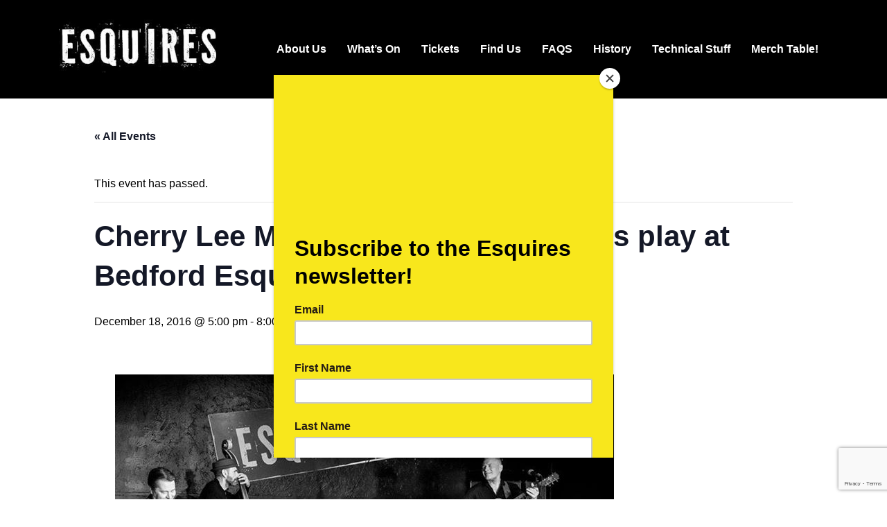

--- FILE ---
content_type: text/html; charset=utf-8
request_url: https://www.google.com/recaptcha/api2/anchor?ar=1&k=6LfPM9sZAAAAAHccsNLfNWM2RBo1Xyv1j6maRHtx&co=aHR0cHM6Ly93d3cuYmVkZm9yZGVzcXVpcmVzLmNvLnVrOjQ0Mw..&hl=en&v=7gg7H51Q-naNfhmCP3_R47ho&size=invisible&anchor-ms=80000&execute-ms=15000&cb=w4s5qahkaok
body_size: 48162
content:
<!DOCTYPE HTML><html dir="ltr" lang="en"><head><meta http-equiv="Content-Type" content="text/html; charset=UTF-8">
<meta http-equiv="X-UA-Compatible" content="IE=edge">
<title>reCAPTCHA</title>
<style type="text/css">
/* cyrillic-ext */
@font-face {
  font-family: 'Roboto';
  font-style: normal;
  font-weight: 400;
  font-stretch: 100%;
  src: url(//fonts.gstatic.com/s/roboto/v48/KFO7CnqEu92Fr1ME7kSn66aGLdTylUAMa3GUBHMdazTgWw.woff2) format('woff2');
  unicode-range: U+0460-052F, U+1C80-1C8A, U+20B4, U+2DE0-2DFF, U+A640-A69F, U+FE2E-FE2F;
}
/* cyrillic */
@font-face {
  font-family: 'Roboto';
  font-style: normal;
  font-weight: 400;
  font-stretch: 100%;
  src: url(//fonts.gstatic.com/s/roboto/v48/KFO7CnqEu92Fr1ME7kSn66aGLdTylUAMa3iUBHMdazTgWw.woff2) format('woff2');
  unicode-range: U+0301, U+0400-045F, U+0490-0491, U+04B0-04B1, U+2116;
}
/* greek-ext */
@font-face {
  font-family: 'Roboto';
  font-style: normal;
  font-weight: 400;
  font-stretch: 100%;
  src: url(//fonts.gstatic.com/s/roboto/v48/KFO7CnqEu92Fr1ME7kSn66aGLdTylUAMa3CUBHMdazTgWw.woff2) format('woff2');
  unicode-range: U+1F00-1FFF;
}
/* greek */
@font-face {
  font-family: 'Roboto';
  font-style: normal;
  font-weight: 400;
  font-stretch: 100%;
  src: url(//fonts.gstatic.com/s/roboto/v48/KFO7CnqEu92Fr1ME7kSn66aGLdTylUAMa3-UBHMdazTgWw.woff2) format('woff2');
  unicode-range: U+0370-0377, U+037A-037F, U+0384-038A, U+038C, U+038E-03A1, U+03A3-03FF;
}
/* math */
@font-face {
  font-family: 'Roboto';
  font-style: normal;
  font-weight: 400;
  font-stretch: 100%;
  src: url(//fonts.gstatic.com/s/roboto/v48/KFO7CnqEu92Fr1ME7kSn66aGLdTylUAMawCUBHMdazTgWw.woff2) format('woff2');
  unicode-range: U+0302-0303, U+0305, U+0307-0308, U+0310, U+0312, U+0315, U+031A, U+0326-0327, U+032C, U+032F-0330, U+0332-0333, U+0338, U+033A, U+0346, U+034D, U+0391-03A1, U+03A3-03A9, U+03B1-03C9, U+03D1, U+03D5-03D6, U+03F0-03F1, U+03F4-03F5, U+2016-2017, U+2034-2038, U+203C, U+2040, U+2043, U+2047, U+2050, U+2057, U+205F, U+2070-2071, U+2074-208E, U+2090-209C, U+20D0-20DC, U+20E1, U+20E5-20EF, U+2100-2112, U+2114-2115, U+2117-2121, U+2123-214F, U+2190, U+2192, U+2194-21AE, U+21B0-21E5, U+21F1-21F2, U+21F4-2211, U+2213-2214, U+2216-22FF, U+2308-230B, U+2310, U+2319, U+231C-2321, U+2336-237A, U+237C, U+2395, U+239B-23B7, U+23D0, U+23DC-23E1, U+2474-2475, U+25AF, U+25B3, U+25B7, U+25BD, U+25C1, U+25CA, U+25CC, U+25FB, U+266D-266F, U+27C0-27FF, U+2900-2AFF, U+2B0E-2B11, U+2B30-2B4C, U+2BFE, U+3030, U+FF5B, U+FF5D, U+1D400-1D7FF, U+1EE00-1EEFF;
}
/* symbols */
@font-face {
  font-family: 'Roboto';
  font-style: normal;
  font-weight: 400;
  font-stretch: 100%;
  src: url(//fonts.gstatic.com/s/roboto/v48/KFO7CnqEu92Fr1ME7kSn66aGLdTylUAMaxKUBHMdazTgWw.woff2) format('woff2');
  unicode-range: U+0001-000C, U+000E-001F, U+007F-009F, U+20DD-20E0, U+20E2-20E4, U+2150-218F, U+2190, U+2192, U+2194-2199, U+21AF, U+21E6-21F0, U+21F3, U+2218-2219, U+2299, U+22C4-22C6, U+2300-243F, U+2440-244A, U+2460-24FF, U+25A0-27BF, U+2800-28FF, U+2921-2922, U+2981, U+29BF, U+29EB, U+2B00-2BFF, U+4DC0-4DFF, U+FFF9-FFFB, U+10140-1018E, U+10190-1019C, U+101A0, U+101D0-101FD, U+102E0-102FB, U+10E60-10E7E, U+1D2C0-1D2D3, U+1D2E0-1D37F, U+1F000-1F0FF, U+1F100-1F1AD, U+1F1E6-1F1FF, U+1F30D-1F30F, U+1F315, U+1F31C, U+1F31E, U+1F320-1F32C, U+1F336, U+1F378, U+1F37D, U+1F382, U+1F393-1F39F, U+1F3A7-1F3A8, U+1F3AC-1F3AF, U+1F3C2, U+1F3C4-1F3C6, U+1F3CA-1F3CE, U+1F3D4-1F3E0, U+1F3ED, U+1F3F1-1F3F3, U+1F3F5-1F3F7, U+1F408, U+1F415, U+1F41F, U+1F426, U+1F43F, U+1F441-1F442, U+1F444, U+1F446-1F449, U+1F44C-1F44E, U+1F453, U+1F46A, U+1F47D, U+1F4A3, U+1F4B0, U+1F4B3, U+1F4B9, U+1F4BB, U+1F4BF, U+1F4C8-1F4CB, U+1F4D6, U+1F4DA, U+1F4DF, U+1F4E3-1F4E6, U+1F4EA-1F4ED, U+1F4F7, U+1F4F9-1F4FB, U+1F4FD-1F4FE, U+1F503, U+1F507-1F50B, U+1F50D, U+1F512-1F513, U+1F53E-1F54A, U+1F54F-1F5FA, U+1F610, U+1F650-1F67F, U+1F687, U+1F68D, U+1F691, U+1F694, U+1F698, U+1F6AD, U+1F6B2, U+1F6B9-1F6BA, U+1F6BC, U+1F6C6-1F6CF, U+1F6D3-1F6D7, U+1F6E0-1F6EA, U+1F6F0-1F6F3, U+1F6F7-1F6FC, U+1F700-1F7FF, U+1F800-1F80B, U+1F810-1F847, U+1F850-1F859, U+1F860-1F887, U+1F890-1F8AD, U+1F8B0-1F8BB, U+1F8C0-1F8C1, U+1F900-1F90B, U+1F93B, U+1F946, U+1F984, U+1F996, U+1F9E9, U+1FA00-1FA6F, U+1FA70-1FA7C, U+1FA80-1FA89, U+1FA8F-1FAC6, U+1FACE-1FADC, U+1FADF-1FAE9, U+1FAF0-1FAF8, U+1FB00-1FBFF;
}
/* vietnamese */
@font-face {
  font-family: 'Roboto';
  font-style: normal;
  font-weight: 400;
  font-stretch: 100%;
  src: url(//fonts.gstatic.com/s/roboto/v48/KFO7CnqEu92Fr1ME7kSn66aGLdTylUAMa3OUBHMdazTgWw.woff2) format('woff2');
  unicode-range: U+0102-0103, U+0110-0111, U+0128-0129, U+0168-0169, U+01A0-01A1, U+01AF-01B0, U+0300-0301, U+0303-0304, U+0308-0309, U+0323, U+0329, U+1EA0-1EF9, U+20AB;
}
/* latin-ext */
@font-face {
  font-family: 'Roboto';
  font-style: normal;
  font-weight: 400;
  font-stretch: 100%;
  src: url(//fonts.gstatic.com/s/roboto/v48/KFO7CnqEu92Fr1ME7kSn66aGLdTylUAMa3KUBHMdazTgWw.woff2) format('woff2');
  unicode-range: U+0100-02BA, U+02BD-02C5, U+02C7-02CC, U+02CE-02D7, U+02DD-02FF, U+0304, U+0308, U+0329, U+1D00-1DBF, U+1E00-1E9F, U+1EF2-1EFF, U+2020, U+20A0-20AB, U+20AD-20C0, U+2113, U+2C60-2C7F, U+A720-A7FF;
}
/* latin */
@font-face {
  font-family: 'Roboto';
  font-style: normal;
  font-weight: 400;
  font-stretch: 100%;
  src: url(//fonts.gstatic.com/s/roboto/v48/KFO7CnqEu92Fr1ME7kSn66aGLdTylUAMa3yUBHMdazQ.woff2) format('woff2');
  unicode-range: U+0000-00FF, U+0131, U+0152-0153, U+02BB-02BC, U+02C6, U+02DA, U+02DC, U+0304, U+0308, U+0329, U+2000-206F, U+20AC, U+2122, U+2191, U+2193, U+2212, U+2215, U+FEFF, U+FFFD;
}
/* cyrillic-ext */
@font-face {
  font-family: 'Roboto';
  font-style: normal;
  font-weight: 500;
  font-stretch: 100%;
  src: url(//fonts.gstatic.com/s/roboto/v48/KFO7CnqEu92Fr1ME7kSn66aGLdTylUAMa3GUBHMdazTgWw.woff2) format('woff2');
  unicode-range: U+0460-052F, U+1C80-1C8A, U+20B4, U+2DE0-2DFF, U+A640-A69F, U+FE2E-FE2F;
}
/* cyrillic */
@font-face {
  font-family: 'Roboto';
  font-style: normal;
  font-weight: 500;
  font-stretch: 100%;
  src: url(//fonts.gstatic.com/s/roboto/v48/KFO7CnqEu92Fr1ME7kSn66aGLdTylUAMa3iUBHMdazTgWw.woff2) format('woff2');
  unicode-range: U+0301, U+0400-045F, U+0490-0491, U+04B0-04B1, U+2116;
}
/* greek-ext */
@font-face {
  font-family: 'Roboto';
  font-style: normal;
  font-weight: 500;
  font-stretch: 100%;
  src: url(//fonts.gstatic.com/s/roboto/v48/KFO7CnqEu92Fr1ME7kSn66aGLdTylUAMa3CUBHMdazTgWw.woff2) format('woff2');
  unicode-range: U+1F00-1FFF;
}
/* greek */
@font-face {
  font-family: 'Roboto';
  font-style: normal;
  font-weight: 500;
  font-stretch: 100%;
  src: url(//fonts.gstatic.com/s/roboto/v48/KFO7CnqEu92Fr1ME7kSn66aGLdTylUAMa3-UBHMdazTgWw.woff2) format('woff2');
  unicode-range: U+0370-0377, U+037A-037F, U+0384-038A, U+038C, U+038E-03A1, U+03A3-03FF;
}
/* math */
@font-face {
  font-family: 'Roboto';
  font-style: normal;
  font-weight: 500;
  font-stretch: 100%;
  src: url(//fonts.gstatic.com/s/roboto/v48/KFO7CnqEu92Fr1ME7kSn66aGLdTylUAMawCUBHMdazTgWw.woff2) format('woff2');
  unicode-range: U+0302-0303, U+0305, U+0307-0308, U+0310, U+0312, U+0315, U+031A, U+0326-0327, U+032C, U+032F-0330, U+0332-0333, U+0338, U+033A, U+0346, U+034D, U+0391-03A1, U+03A3-03A9, U+03B1-03C9, U+03D1, U+03D5-03D6, U+03F0-03F1, U+03F4-03F5, U+2016-2017, U+2034-2038, U+203C, U+2040, U+2043, U+2047, U+2050, U+2057, U+205F, U+2070-2071, U+2074-208E, U+2090-209C, U+20D0-20DC, U+20E1, U+20E5-20EF, U+2100-2112, U+2114-2115, U+2117-2121, U+2123-214F, U+2190, U+2192, U+2194-21AE, U+21B0-21E5, U+21F1-21F2, U+21F4-2211, U+2213-2214, U+2216-22FF, U+2308-230B, U+2310, U+2319, U+231C-2321, U+2336-237A, U+237C, U+2395, U+239B-23B7, U+23D0, U+23DC-23E1, U+2474-2475, U+25AF, U+25B3, U+25B7, U+25BD, U+25C1, U+25CA, U+25CC, U+25FB, U+266D-266F, U+27C0-27FF, U+2900-2AFF, U+2B0E-2B11, U+2B30-2B4C, U+2BFE, U+3030, U+FF5B, U+FF5D, U+1D400-1D7FF, U+1EE00-1EEFF;
}
/* symbols */
@font-face {
  font-family: 'Roboto';
  font-style: normal;
  font-weight: 500;
  font-stretch: 100%;
  src: url(//fonts.gstatic.com/s/roboto/v48/KFO7CnqEu92Fr1ME7kSn66aGLdTylUAMaxKUBHMdazTgWw.woff2) format('woff2');
  unicode-range: U+0001-000C, U+000E-001F, U+007F-009F, U+20DD-20E0, U+20E2-20E4, U+2150-218F, U+2190, U+2192, U+2194-2199, U+21AF, U+21E6-21F0, U+21F3, U+2218-2219, U+2299, U+22C4-22C6, U+2300-243F, U+2440-244A, U+2460-24FF, U+25A0-27BF, U+2800-28FF, U+2921-2922, U+2981, U+29BF, U+29EB, U+2B00-2BFF, U+4DC0-4DFF, U+FFF9-FFFB, U+10140-1018E, U+10190-1019C, U+101A0, U+101D0-101FD, U+102E0-102FB, U+10E60-10E7E, U+1D2C0-1D2D3, U+1D2E0-1D37F, U+1F000-1F0FF, U+1F100-1F1AD, U+1F1E6-1F1FF, U+1F30D-1F30F, U+1F315, U+1F31C, U+1F31E, U+1F320-1F32C, U+1F336, U+1F378, U+1F37D, U+1F382, U+1F393-1F39F, U+1F3A7-1F3A8, U+1F3AC-1F3AF, U+1F3C2, U+1F3C4-1F3C6, U+1F3CA-1F3CE, U+1F3D4-1F3E0, U+1F3ED, U+1F3F1-1F3F3, U+1F3F5-1F3F7, U+1F408, U+1F415, U+1F41F, U+1F426, U+1F43F, U+1F441-1F442, U+1F444, U+1F446-1F449, U+1F44C-1F44E, U+1F453, U+1F46A, U+1F47D, U+1F4A3, U+1F4B0, U+1F4B3, U+1F4B9, U+1F4BB, U+1F4BF, U+1F4C8-1F4CB, U+1F4D6, U+1F4DA, U+1F4DF, U+1F4E3-1F4E6, U+1F4EA-1F4ED, U+1F4F7, U+1F4F9-1F4FB, U+1F4FD-1F4FE, U+1F503, U+1F507-1F50B, U+1F50D, U+1F512-1F513, U+1F53E-1F54A, U+1F54F-1F5FA, U+1F610, U+1F650-1F67F, U+1F687, U+1F68D, U+1F691, U+1F694, U+1F698, U+1F6AD, U+1F6B2, U+1F6B9-1F6BA, U+1F6BC, U+1F6C6-1F6CF, U+1F6D3-1F6D7, U+1F6E0-1F6EA, U+1F6F0-1F6F3, U+1F6F7-1F6FC, U+1F700-1F7FF, U+1F800-1F80B, U+1F810-1F847, U+1F850-1F859, U+1F860-1F887, U+1F890-1F8AD, U+1F8B0-1F8BB, U+1F8C0-1F8C1, U+1F900-1F90B, U+1F93B, U+1F946, U+1F984, U+1F996, U+1F9E9, U+1FA00-1FA6F, U+1FA70-1FA7C, U+1FA80-1FA89, U+1FA8F-1FAC6, U+1FACE-1FADC, U+1FADF-1FAE9, U+1FAF0-1FAF8, U+1FB00-1FBFF;
}
/* vietnamese */
@font-face {
  font-family: 'Roboto';
  font-style: normal;
  font-weight: 500;
  font-stretch: 100%;
  src: url(//fonts.gstatic.com/s/roboto/v48/KFO7CnqEu92Fr1ME7kSn66aGLdTylUAMa3OUBHMdazTgWw.woff2) format('woff2');
  unicode-range: U+0102-0103, U+0110-0111, U+0128-0129, U+0168-0169, U+01A0-01A1, U+01AF-01B0, U+0300-0301, U+0303-0304, U+0308-0309, U+0323, U+0329, U+1EA0-1EF9, U+20AB;
}
/* latin-ext */
@font-face {
  font-family: 'Roboto';
  font-style: normal;
  font-weight: 500;
  font-stretch: 100%;
  src: url(//fonts.gstatic.com/s/roboto/v48/KFO7CnqEu92Fr1ME7kSn66aGLdTylUAMa3KUBHMdazTgWw.woff2) format('woff2');
  unicode-range: U+0100-02BA, U+02BD-02C5, U+02C7-02CC, U+02CE-02D7, U+02DD-02FF, U+0304, U+0308, U+0329, U+1D00-1DBF, U+1E00-1E9F, U+1EF2-1EFF, U+2020, U+20A0-20AB, U+20AD-20C0, U+2113, U+2C60-2C7F, U+A720-A7FF;
}
/* latin */
@font-face {
  font-family: 'Roboto';
  font-style: normal;
  font-weight: 500;
  font-stretch: 100%;
  src: url(//fonts.gstatic.com/s/roboto/v48/KFO7CnqEu92Fr1ME7kSn66aGLdTylUAMa3yUBHMdazQ.woff2) format('woff2');
  unicode-range: U+0000-00FF, U+0131, U+0152-0153, U+02BB-02BC, U+02C6, U+02DA, U+02DC, U+0304, U+0308, U+0329, U+2000-206F, U+20AC, U+2122, U+2191, U+2193, U+2212, U+2215, U+FEFF, U+FFFD;
}
/* cyrillic-ext */
@font-face {
  font-family: 'Roboto';
  font-style: normal;
  font-weight: 900;
  font-stretch: 100%;
  src: url(//fonts.gstatic.com/s/roboto/v48/KFO7CnqEu92Fr1ME7kSn66aGLdTylUAMa3GUBHMdazTgWw.woff2) format('woff2');
  unicode-range: U+0460-052F, U+1C80-1C8A, U+20B4, U+2DE0-2DFF, U+A640-A69F, U+FE2E-FE2F;
}
/* cyrillic */
@font-face {
  font-family: 'Roboto';
  font-style: normal;
  font-weight: 900;
  font-stretch: 100%;
  src: url(//fonts.gstatic.com/s/roboto/v48/KFO7CnqEu92Fr1ME7kSn66aGLdTylUAMa3iUBHMdazTgWw.woff2) format('woff2');
  unicode-range: U+0301, U+0400-045F, U+0490-0491, U+04B0-04B1, U+2116;
}
/* greek-ext */
@font-face {
  font-family: 'Roboto';
  font-style: normal;
  font-weight: 900;
  font-stretch: 100%;
  src: url(//fonts.gstatic.com/s/roboto/v48/KFO7CnqEu92Fr1ME7kSn66aGLdTylUAMa3CUBHMdazTgWw.woff2) format('woff2');
  unicode-range: U+1F00-1FFF;
}
/* greek */
@font-face {
  font-family: 'Roboto';
  font-style: normal;
  font-weight: 900;
  font-stretch: 100%;
  src: url(//fonts.gstatic.com/s/roboto/v48/KFO7CnqEu92Fr1ME7kSn66aGLdTylUAMa3-UBHMdazTgWw.woff2) format('woff2');
  unicode-range: U+0370-0377, U+037A-037F, U+0384-038A, U+038C, U+038E-03A1, U+03A3-03FF;
}
/* math */
@font-face {
  font-family: 'Roboto';
  font-style: normal;
  font-weight: 900;
  font-stretch: 100%;
  src: url(//fonts.gstatic.com/s/roboto/v48/KFO7CnqEu92Fr1ME7kSn66aGLdTylUAMawCUBHMdazTgWw.woff2) format('woff2');
  unicode-range: U+0302-0303, U+0305, U+0307-0308, U+0310, U+0312, U+0315, U+031A, U+0326-0327, U+032C, U+032F-0330, U+0332-0333, U+0338, U+033A, U+0346, U+034D, U+0391-03A1, U+03A3-03A9, U+03B1-03C9, U+03D1, U+03D5-03D6, U+03F0-03F1, U+03F4-03F5, U+2016-2017, U+2034-2038, U+203C, U+2040, U+2043, U+2047, U+2050, U+2057, U+205F, U+2070-2071, U+2074-208E, U+2090-209C, U+20D0-20DC, U+20E1, U+20E5-20EF, U+2100-2112, U+2114-2115, U+2117-2121, U+2123-214F, U+2190, U+2192, U+2194-21AE, U+21B0-21E5, U+21F1-21F2, U+21F4-2211, U+2213-2214, U+2216-22FF, U+2308-230B, U+2310, U+2319, U+231C-2321, U+2336-237A, U+237C, U+2395, U+239B-23B7, U+23D0, U+23DC-23E1, U+2474-2475, U+25AF, U+25B3, U+25B7, U+25BD, U+25C1, U+25CA, U+25CC, U+25FB, U+266D-266F, U+27C0-27FF, U+2900-2AFF, U+2B0E-2B11, U+2B30-2B4C, U+2BFE, U+3030, U+FF5B, U+FF5D, U+1D400-1D7FF, U+1EE00-1EEFF;
}
/* symbols */
@font-face {
  font-family: 'Roboto';
  font-style: normal;
  font-weight: 900;
  font-stretch: 100%;
  src: url(//fonts.gstatic.com/s/roboto/v48/KFO7CnqEu92Fr1ME7kSn66aGLdTylUAMaxKUBHMdazTgWw.woff2) format('woff2');
  unicode-range: U+0001-000C, U+000E-001F, U+007F-009F, U+20DD-20E0, U+20E2-20E4, U+2150-218F, U+2190, U+2192, U+2194-2199, U+21AF, U+21E6-21F0, U+21F3, U+2218-2219, U+2299, U+22C4-22C6, U+2300-243F, U+2440-244A, U+2460-24FF, U+25A0-27BF, U+2800-28FF, U+2921-2922, U+2981, U+29BF, U+29EB, U+2B00-2BFF, U+4DC0-4DFF, U+FFF9-FFFB, U+10140-1018E, U+10190-1019C, U+101A0, U+101D0-101FD, U+102E0-102FB, U+10E60-10E7E, U+1D2C0-1D2D3, U+1D2E0-1D37F, U+1F000-1F0FF, U+1F100-1F1AD, U+1F1E6-1F1FF, U+1F30D-1F30F, U+1F315, U+1F31C, U+1F31E, U+1F320-1F32C, U+1F336, U+1F378, U+1F37D, U+1F382, U+1F393-1F39F, U+1F3A7-1F3A8, U+1F3AC-1F3AF, U+1F3C2, U+1F3C4-1F3C6, U+1F3CA-1F3CE, U+1F3D4-1F3E0, U+1F3ED, U+1F3F1-1F3F3, U+1F3F5-1F3F7, U+1F408, U+1F415, U+1F41F, U+1F426, U+1F43F, U+1F441-1F442, U+1F444, U+1F446-1F449, U+1F44C-1F44E, U+1F453, U+1F46A, U+1F47D, U+1F4A3, U+1F4B0, U+1F4B3, U+1F4B9, U+1F4BB, U+1F4BF, U+1F4C8-1F4CB, U+1F4D6, U+1F4DA, U+1F4DF, U+1F4E3-1F4E6, U+1F4EA-1F4ED, U+1F4F7, U+1F4F9-1F4FB, U+1F4FD-1F4FE, U+1F503, U+1F507-1F50B, U+1F50D, U+1F512-1F513, U+1F53E-1F54A, U+1F54F-1F5FA, U+1F610, U+1F650-1F67F, U+1F687, U+1F68D, U+1F691, U+1F694, U+1F698, U+1F6AD, U+1F6B2, U+1F6B9-1F6BA, U+1F6BC, U+1F6C6-1F6CF, U+1F6D3-1F6D7, U+1F6E0-1F6EA, U+1F6F0-1F6F3, U+1F6F7-1F6FC, U+1F700-1F7FF, U+1F800-1F80B, U+1F810-1F847, U+1F850-1F859, U+1F860-1F887, U+1F890-1F8AD, U+1F8B0-1F8BB, U+1F8C0-1F8C1, U+1F900-1F90B, U+1F93B, U+1F946, U+1F984, U+1F996, U+1F9E9, U+1FA00-1FA6F, U+1FA70-1FA7C, U+1FA80-1FA89, U+1FA8F-1FAC6, U+1FACE-1FADC, U+1FADF-1FAE9, U+1FAF0-1FAF8, U+1FB00-1FBFF;
}
/* vietnamese */
@font-face {
  font-family: 'Roboto';
  font-style: normal;
  font-weight: 900;
  font-stretch: 100%;
  src: url(//fonts.gstatic.com/s/roboto/v48/KFO7CnqEu92Fr1ME7kSn66aGLdTylUAMa3OUBHMdazTgWw.woff2) format('woff2');
  unicode-range: U+0102-0103, U+0110-0111, U+0128-0129, U+0168-0169, U+01A0-01A1, U+01AF-01B0, U+0300-0301, U+0303-0304, U+0308-0309, U+0323, U+0329, U+1EA0-1EF9, U+20AB;
}
/* latin-ext */
@font-face {
  font-family: 'Roboto';
  font-style: normal;
  font-weight: 900;
  font-stretch: 100%;
  src: url(//fonts.gstatic.com/s/roboto/v48/KFO7CnqEu92Fr1ME7kSn66aGLdTylUAMa3KUBHMdazTgWw.woff2) format('woff2');
  unicode-range: U+0100-02BA, U+02BD-02C5, U+02C7-02CC, U+02CE-02D7, U+02DD-02FF, U+0304, U+0308, U+0329, U+1D00-1DBF, U+1E00-1E9F, U+1EF2-1EFF, U+2020, U+20A0-20AB, U+20AD-20C0, U+2113, U+2C60-2C7F, U+A720-A7FF;
}
/* latin */
@font-face {
  font-family: 'Roboto';
  font-style: normal;
  font-weight: 900;
  font-stretch: 100%;
  src: url(//fonts.gstatic.com/s/roboto/v48/KFO7CnqEu92Fr1ME7kSn66aGLdTylUAMa3yUBHMdazQ.woff2) format('woff2');
  unicode-range: U+0000-00FF, U+0131, U+0152-0153, U+02BB-02BC, U+02C6, U+02DA, U+02DC, U+0304, U+0308, U+0329, U+2000-206F, U+20AC, U+2122, U+2191, U+2193, U+2212, U+2215, U+FEFF, U+FFFD;
}

</style>
<link rel="stylesheet" type="text/css" href="https://www.gstatic.com/recaptcha/releases/7gg7H51Q-naNfhmCP3_R47ho/styles__ltr.css">
<script nonce="2czevoDtfj0ifacgbj2YJw" type="text/javascript">window['__recaptcha_api'] = 'https://www.google.com/recaptcha/api2/';</script>
<script type="text/javascript" src="https://www.gstatic.com/recaptcha/releases/7gg7H51Q-naNfhmCP3_R47ho/recaptcha__en.js" nonce="2czevoDtfj0ifacgbj2YJw">
      
    </script></head>
<body><div id="rc-anchor-alert" class="rc-anchor-alert"></div>
<input type="hidden" id="recaptcha-token" value="[base64]">
<script type="text/javascript" nonce="2czevoDtfj0ifacgbj2YJw">
      recaptcha.anchor.Main.init("[\x22ainput\x22,[\x22bgdata\x22,\x22\x22,\[base64]/[base64]/UltIKytdPWE6KGE8MjA0OD9SW0grK109YT4+NnwxOTI6KChhJjY0NTEyKT09NTUyOTYmJnErMTxoLmxlbmd0aCYmKGguY2hhckNvZGVBdChxKzEpJjY0NTEyKT09NTYzMjA/[base64]/MjU1OlI/[base64]/[base64]/[base64]/[base64]/[base64]/[base64]/[base64]/[base64]/[base64]/[base64]\x22,\[base64]\x22,\x22w75hwqfDlsOaS8OXw5rDkcOiYMOvcsOKY8Kwwo7DlnDDrCkpWh8YwoXCl8K/[base64]/CjzDCk38kbsK5W8KSOsOtZcKPH0HCpDMdNw0aZWjDqS9GwoLCssOqXcK3w40eesOIFsKdE8KTYWxyTzdrKSHDi2wTwrBGw5/DnlVJW8Kzw5nDtMO1BcK4w5h1G0E2J8O/wp/CogTDpD7CsMOoeUNvwrQNwpZWTcKsehTCiMOOw77CkjvCp0p3w5nDjknDuB7CgRVAwrHDr8OowoMsw6kFQsKyKGrCl8K6AMOhwqrDqQkQworDmsKBATsmRMOhA3YNQMO9dXXDl8Kuw6HDrGt/JQoOw7rCgMOZw4RXwrPDnlrClCh/w7zCmjNQwrgydiUlUG/Ck8K/w6DCr8Kuw7I5JjHCpwNQwolhNsKLc8K1wqvCuhQFfhDCi27Dl10Jw6kVw4nDqCtccntRBcKaw4pMw65owrIYw5nDhyDCrQfCrMKKwq/DvTg/ZsK3woHDjxkebMO7w47DnsKHw6vDolnCq1NUWsO1FcKnHMKbw4fDn8K5NRl4wpzCnMO/dkU9KcKRHivCvWgtwoRCUXJSaMOhV2nDk03CtsOoFsOVYAjClFIJQ8KscsKuw7jCrlZIVcOSwpLCm8Kkw6fDnjFJw6JwDcOGw44XOnfDox10CXJLw70MwpQVb8OEKjdXV8KqfXTDn0g1R8Oyw6Mkw7PCscOdZsKyw4TDgMKywrwrBTvCgsK2wrDCql/[base64]/DicK9QMK4fcOrwqYmBsO8Y8KZTnvDkh9tfsOnwrnCqwAuw5DDs8OOfsKda8KBW2JFw79vw4tLw6U9PSNYc2XChirCr8O0Fzc1w7rCicOCwpbChShWw4YfwpjDrQ/DogQiwqzCjsOgMMOAFMKlw4BaCcKRwo83wqLCmsKeWiwvTcOCBsKEw6HDpFAdw70SwprCv1/DslJ2YsKlwq8xwr0HKWPDl8OjfW/DvF98RcKHEWPDqHfCg03Drz16DMKcBMKAw53Dg8KXw5DDi8K/QMKrw4HCthnDjWTDhBtRwpRfw6Jbwoh4fsKCw6XDgcOMHsOnwq/[base64]/[base64]/[base64]/Do33DgsKCKlQ7wplKw480fMOqwod/[base64]/DoBHCisKZwrXDhsO2MMKBw57DtMO4ES4SYcOuw5rDtWUvw73CvWzCsMKmJkXCtlVvdjxrw7/DqH3CtsKVwqbDlVhJwocHw5VXwqdhQV3ClVTDpMONw5jCrcKnQ8KnQlVXXjPDoMKpEkrDqk00w5jCt1ZJwosuP3w7RRVewqDCvMKFLxJ5wqvCp1V/[base64]/CoX5GKnrDkMOhYcKaTjRAwosNXcOqbMKTwpTCjcO/KSzDk8KtwqfDhyRHwp3Cn8OOHsOoCcOAEhDDssOwccOzfhUPw4dJwrbCicOZCcOcHsOhwrzCpDjClVMUw6DDvRvDuzhBwrXCpxAiw5N4dVMVw5kRw4VaXVrDoUjDpcKrwrPConTDqcK3NcOsC31vDcOVGsOfwrbDi2/ChcOSZMOyMDzCrsKKwoPDqsKHLR3Ck8OXWMK4wpV5woDDvcOtwprCjcOGYXDCqF7CkMK0w5AawpzCvMKNbzxPLGpVwqvCjWNZEQLCrXdKw4zDg8KQw7YfC8O1w6d6w4VYw547FjHDisKDwrV1M8KlwogiBsK+wqB9wojCpA1/N8KqwqHCi8KXw7xcwrHDrTbDjGEcKwwgUmnDvcK/w6plDR4fw5bDksOFw7fCvFnDmsOeTjRiwq/DkHpyKsKyw6/CpsO2fcOVWsOmwqzCpnlnMU/DqiPDq8OfwpjDlkXDjsKSBX/[base64]/Doy03V0bDpCgnaBVEbsOxZzbDucOrwpLDisKnwrRKw7EZw7bDpm/Ch2R0dsK5KxQ3KizCicOzODDDiMOOw6PCvRsEOV/[base64]/A8KvQsOtYAwtwrg+wrvDt8K1P8OdIcO5wrNdQ8ORw7QywpjCtsOuwod8w58/wpDDpwo5RQ3DicOxecKpwr3DscKfL8KIZ8OKN0DDqMK0w7bCqxR6woDDjMKSO8OcwogNB8O3w7LChyFbJG4TwrQ1e0zDnFlIwqHCkcK/wo4twq3DrsOiwq/CkcKNFGXCqmjCnwDDncKUw4N/c8KWesKCwqxqPS/DmW/Cr0RrwqVhSGXCncK0w7XCqDITJ35zwpRAwohAwqtcJyvDhE7DlElJwpcnw5QhwpAiw5DDonLCgcKqw6LDlcO2Ky4bwozDvhbDmcOSwqbCoT/DvFIkTE52w53DizfDigJnDMOzTMOww64yDcOLw5LDrcK4PsOKcnl+ORsBRMKCZMK6wq5gLVjCs8O0wqsqIgo/w6gafw7Csm3DtzUZw7jDm8KSPHLCjAYBDMOwecOzwozDkU8Tw5hNw4/Cpxp8KMOQwpbCgsOZwrPCscKiw7VdAcKpwqM1wo3DkkpgQR4XNMKJwr/DksOkwr3CgsOBDXktR3dgVcKWwrtBwrVnwr7DocKIw6vCkRBmw4VHwrPDosO/w6bCr8K0DxUdwqgaFhskwpHDuhhgwpsMwrHDmcKtwpJiEVs0YMODw4VbwphOFR5VYcO6w7MXfGRgZBDDnWvDgwADw5fChUHDhsOgJGhIYcK6wrzDgATCuhx5OBLDlMOKwrEYwrhyFcKDw5jDmMKrwofDicOqwrTCr8KPIMO/[base64]/DrHB2w6vCvV7Cv8OPZiETd8OdQDbDkyHCu1/DlMOaLcKUWSLDicKvTTbCjMKGecOKd3zDtEDDuF7CsyM5TMOkwqNAw5DDhcKSw7/CuQjCm2p1TwpbajNBQcO9Qhh7w4jCq8KMMwxGAsOqP31NwoXDpsKfwr0vwo7CvXTDpgXDhsOUIjrCl00rHzVKO09sw4YSw5/Ds0/CgcK1w6nDuUIPwrrCuHwHw63DjgoiIVzCgGPDv8K4w7Atw4fCg8Osw7nDvcK1wrN4R3dNIMKXZX0Dw4jCusOqHsOVI8OjGsKuw43CqiojOsONVcOvw69Iw6LDhnTDiyrDoMOkw6vCiG54EcKDFUhSKwXChcO5woYGwofCmMK3fV/[base64]/DnBRtEcKmTyY0w4XDg8KAw45Ewrd+HMOSRC/CvQLCosKqw5BPeVPDtMOqw6w4SMOlwr/CtcK+asOmwqPCpyQPwqXDsEFMAsO1wqbCmcOWJsKaLMORw7gte8KNw4VeecOjwrXDujjCn8KzGlnCpcKEBMO+KcKEw7zDl8OhVwnDpcOLwp3CjcOcVsKwwoHDpMOCwpNdw44/[base64]/[base64]/[base64]/w4rDkMKiIMOOTMKdwoVkwqTCh8OPJ8Kzwpl7w5TDpyolRgZAw4vDsEoWEMOow4ILwpHDjMOYSBlcPMKAYSjCvmrCrcO0TMKpYx7CgcO3wpbDkD/CksKvcF0Gw5V1XzvCm3oTwpJ6PMOawqJxFMK/cxDCjmhkw7k+wq7Dp3Fpwrh8DcOrdVXCsC7CmVBEe0dKwr4ywq7ChxIjwqcdw6t+aDjCpMOLB8OowpDCjRAJZRhPCj/DpcKUw5zDkMKfwq52csOnK0UqwozCnTFnwprDtMKlFnPDssOvwqlDBWfCpkVdw74rw4PDhV8+UMOxfmlDw48vVsKuwoQAw5hgWMOjcMO2w6YjBxDDgnfCrcKWD8KoFMKJdsK5w5PCgMK0wrwlw5jDv25Ww7HDqj/CqXRRw4USM8OFBCPDmMOFwoHDjMOsacKtccKQM0dswrU7wp4aUMKSw4vDkTbCvwhVbcKjKMKQw7XChcKEwr3CjsOawrHCiMKNdcOMDyAqJsKxME/Dp8OSw7kEf2tPCmnDv8Orw5/[base64]/CjcOxP8KgTcKMwoNnw5XCvlnCt8KSVsKiZcOTwqIhJcODw65bwpDDmsOFak8HccKhwoo5X8KhVHnDqcOlwpZ7SMOxw7zCqDDCgDw6wrcKwqhqdcKEa8KFOxPDu39sbMKHwq/Du8OCw7XDhMKKwoTCnAXCoDvCosOjwp/DgsKawrXCj3XDg8KLGMOcTVDDsMOcwpXDnsO/w7LCucO0wrsrR8KywrMkbxACw7cpwphZGsO6wrrDtkLDiMKww4nCjsOfCF9Gw5Ewwr/CtMKlwrgwF8KlFl3DocObwr/Cq8Oew5LCgi3DhDXCm8Oew5XDscOMwoQfwrJeFcO5wqIlwrB5fsOfwoIwX8Kxw4RdWsKowqt9w4Y0w47CkSfDiRfCvTbCgcOgNMKDw4BYwrTDkMOkIsOqPxQ2I8KMRiZXdMK+OcKKU8OpMsOdwr3Dn2/[base64]/woADMcK9wp/ClDvDt8OWOmzClF8Yw7h2w6LCuMK9woBSYzjDrMKGAAJ4DXxtw4DDqU13w77CjcKsfMO6P39fw7UeOMKfw7nCpcOnwqzCq8OFSl9DKgdvB0U/wpbDt2FCUsOOwrANwp5rBMKKTcKdEMKDw63DkMO6J8OowqnCi8KXw64Mw6Njw6sOY8KCTB9jwp/DoMOVwpDCtcOmwpjDn1nDvnfDsMORw6Jfw5DCt8OARcOgwq4kdsOVw7/DoRZnX8KxwqIjw7UHwp/[base64]/DqMO1Z1HDssOCPzXCqMOMLzjCt3QwwrjCtyLCnWpVw4FiQsKmMRhGw4bCncKXw6bCq8Kcw6PCtz1VNcKuwozCrMKdAxJyw5vDqXlUw77DtEtSw7fDqsOHFkzDm3LChsK1CVh9w6rCnsOvw54HwpLCh8OIwoZcw7fCnMKzGVZVSSpIDsKHw6/Dqnkcw6INEH7CtMKsQcOhPcKkVB83w4TDpCdbw6/[base64]/[base64]/CmU7Dl8O8N8KIL8K+TsKtw63Di8K8wqXCpSzCtTs5N3NLVl3DuMO4QMOnd8KGfcOiwqgGJiZyTmfCjz/DrwlhwqzChyN4JcKwwpfDscKAwqR1w5VVwozDg8KvwprCosKQKMKtw5/CjcKJwpIqNS7CmMKzwq7Cg8OAKDvDrMO7woPDtsK2DzbDviQOwqF8FsKCwpvCgipvw6F+aMOyLCMiZ1R6wrLDtmkBKMODT8KzJ14+fEJlbcOZw7PDmcOvLMKADSk2I13CmX8NXCzDsMKbwp/CqRvDrkHDqsO8woLChx7DmTTCnMOFNcKkHsKBwpXCsMOJMcKJf8O7w5HChAvCo03CmkUYw6HCkcOIDTxGworDoDV0w4Uaw4Yxwq8tFywCw7I0wp5yaQIVR2PDmULDvcOgTiVTwpkNbhnCnEtleMKHEsK1w7/CjA3CrsOtwoHCgMOhIMOlSibCrB9hw6/CnWPDksOyw7o9w5vDlsKGOgrDkRVqwo/[base64]/w6rDikxMYcOswrprw5bCjsO+wrI/w7lBwpfDskxndGjDisOoPyByw4/CnMKgGTZ2wp3CmEjCrF0YFBLCi24aEQzChU3Cpzp4MEbCvMOGw6jCtDrCpGUOPsOkw78SE8OWwqspw5PCksOwGRZQwrDCrxzCpBzCmzfCiRVyEsOIFMOAw6h5w4LDpE1twqbCkMOTw6jDqwvDvT9sHEnCk8K8w5BbJmFVUMK3w77DtWbDgTZ/[base64]/DmcO6woPDhsKAw5JUw5bDrcOlw4vCjk3DjsKEwq3DtzjCrsKdw5fDkcOmRFnDg8K6N8OEwq48G8OtJMOuT8KFe25Wwrs1aMKsTUDCmTXDmV/[base64]/wrhZcFvDiMK6w4Q+WFxecsKAwpvDo8KEAcODAcOuwocEFMKMw77CssKxUQN3w4bCvX1Kcgt2w5zCnsOMCcOcdhnCqXRnwoZVAU3CosOPwo9IezVyC8OpwpwvU8KjF8KrwpBAw6FdXhnCjmJWwpvDtMKBMm4Dw7s4wrMATcK+w7vCj0rDh8OfJcOYwq/CgCJZLjLDtsOuworCh27DqGk9w7RqOmvCi8OewqklXcOSAsK8RHdBw43DhHgyw6xSUnTDj8O6LENmwpNvw63Cl8Oaw4ITwpfCoMOqe8K6w5ouRx5UNWVPcsO7GcOrw4A0wpYYwrNsZcOyRAZUFSc6w4LDtjrDnMK4CxMoVnoPw7/[base64]/CjTdIO8OBw73DmHgJMFTDhW4fw4gTEsOswqMRAVHDn8O8Dxlww6snWcKXw53Do8KvLcKIGsKww5HDtsKPSil3w6sUJMKgN8OWw7XDjSvDqsOMw7LDqw8oK8KfezzChVo2w4Brcy8Cwp7CjW9uwq/[base64]/CtnnDnwEEIBzDol8Ewo09w4vCpFnCl0LDrMKNwo/CoCobwq7CscK+wrkUaMOKw65pH0/DukEMTMOXw6tWw4/Ds8Okw7nDl8KsP3XDnsKHwonDtSbCucKFZcKDw6TDicKowqXChSgtJcKSZlJew4BSwosywqYmw7pcw5/DnkICJcKiwqkiw75mdkwrwq/CuxPCvMKdw63CiRDDjcKuw77DtcKPEEFBaRdRbVgpCMO1w6vDrMKtw45iFEotMsOTwp4CSg7DuVtfP1/DmD4OKkY0w5rDp8KKBW5Fw45FwoZNwqTDrgbDiMOZLifDtsOswqY8woA1wo1+w5HCrAkYJ8OGUcKRwqBjw5Y7HsOiTzB0eXXCjx7Dj8OWwrfDvEBbw5DCvmbDnMKcVEjCicOnd8OYw5AZXELCpngvYGLDmsK2T8O/wqomwpd0DSdpw5HCocOCIcKAwoV6wpjCqcK6ScOrVyVzwq4JRsKywoTCqTvCrcOkU8OoUF/DuXlSD8OGwpMMw5/DncOcelwddn4Bw75rwqwjH8Krw6E1wqDDonpzwqnCulBiwoPCoA5JSMOjwqbDjsKtw6XCpxlTC1HChMOFUWphfcKiOyvClHfCpcOhdXTCqxMeOwbDjwLCksOGwpTDkcOrFkTCqCY/wq7DswQywozCtsO4wrdBw7zCoyRGe0nDt8O8w44oNcOBwp3CnU3DhcOHATTCjXAywoHCtMOnwrQswr0aKcK/J0p5a8KmwoYnZcOBecOdwqXCrsOpw7HDnw5JOsKWSsK+UADCnElVwpsnwrcYTMOfw6bCmSLCgjN6V8KHSMKjwoo5PEQ/AAkEU8KmwoHCrmPDusO3wozCngAjIjETQxZxw5kGw4HCkyhRw5fDvBbCnhbDvMODN8KnScKmwqYaUH3Dh8OyDGzDpcKDwrjDuE/Csn0OwonCihEkwqDDoTLDtMOAw6xswrDDh8KDw44Awo1Twod/w4lqMcOrD8KFMhDDtcOlbkAmIsKrw6orwrDDk3nDrEMrw7HChsKqwqFZLcO6GXvDrMObD8OwYy3CtHrDsMK6QQBSWQvDh8OcGHzClMO3w7nDrBDCokbDrMOCwoAzGgEJVcOnLlAFw4Fiw75FbMK+w4dHSiXDlcOGw5/Dk8KcYMOFwr5CWDTCoVrChcOmaMOPw6DDgcKOw6LCucO6wpfCtjE2wrIdJTzCtxoIY1LDnDTCvMKIw6LDqWErwoZpwpkswq4TRcKhTMOTAQnDlcK4w7FOOSNQSsOzMHoDSsKTw4JjR8OpY8OxJ8K+eCHDnXh/[base64]/U8KdwrMRIj8/aMO2HVfDrinClsKMw7LCl8O9JMO8wpgPw5vDucK5Gj3Cn8KFd8OBfARJW8OdK3fCsTo6w67CpwDDpWPCkA3DvzvDvGYswr/DvjbDrcOmJxMvKMKzwrZGw75nw6PDswUnw597MsKHeWzCucKcF8O7XX7DsmHCuC4KH2oGKMOjacO0wokgwp1uP8O9w4XDg1MPZXTCucKyw5JoJsOcRE3DmsOxw4XCncKUw6kaw5BXQyReDFrDj1/ClkzCk27Dl8K8P8OmDMOdVXjDr8KJDBXDmFI0ckbDv8KWKMOxwpURAFQgT8OsYsK0wqsvecKVw7jDhmZzEh3CmE9TwqQwwojCg1rDijBXw40rwonDikXCjcKjFMKPwqDClnFswrrDsFFoUsKHcVwWw7dPw4Yqw6VRwpdPSsOwYsO/C8OLMsKoNMKDw6DCsmXDo3TDl8KUw5rDocKCdjnDghhew4rDn8Ocw6bDlMKeEjk1wpt6wrbCvC0dCcKcw5/CiClIwrB4w6dpbsOGwqfCsX4WZRZYFcK4eMK5wpw5H8KlBnjDisKvBcOREcORwoYCSsOETcKtw4UUER3Co3rDoh1jwpZocnzDmsKTSsK1woUxbsK+VcKBNlzCrMO2ZsKOw7HCp8O/OmVSwoAKwqHCqk0XwrTDpTkOwprCv8KcK0dCGzouScO9P1/Cqjs6RxgtRB/[base64]/ccOgfMOFwqfCvTtZFghxw61vwonCi8Omw5YkD8OmK8O4w7E7w7TDjMOQw51cQcOLZMOBMmLDvcKGw7Eaw4NBH05GSsKhwoo7w5oNwrkDZMKjwpIkwpFlKsOqIcOmw7AVwpvCqWnChsOEw7jDgsOXOAQXdsO1ThfCvcKrwq51wr/CvMOdC8O/wqLCpMOVw6MJZsKLw7AObBHDshMsUsK8w7nDo8OEw7MZDX7DvgfDq8OYU3LDvjNoZsOULGvDo8OXVsOWJcO4w7Vie8Ktw7fCnsO8wqfDsQBHJi/[base64]/woM7U25eV8O4w7ouB0B0wqrCoTElw5jCmcOZbwtWwqU8w5jDicOWBMK8w6jDlWcPw7jDkMOhU07CjMKqw4vCmBEDA3Qqw4VvKMK+Vj3Cli3DrcKGBMOUH8OEwozClQvCr8OaMcKVwrvDs8KzDMOgwpdHw5rDjitfXsKJwolUODTCkz3DisOGwoTDhcO7w7tpwr/[base64]/w7LDgSTCkzFzwogLwqw9UcKsTyZuwpjDp8ORO0R8w5MCw7DDjj1ow73CnitFUiXChm0tQMKvwofDgRpmIMOgXXY6CsOXOCYmw7zCjcKsLjjDhcOdw5DDhQAOwpXDocOVw64Sw7HDuMOYIMKLGjpWwrjDrCfDinckwrfCjT87wovDocK0dFJcGMOrOVFrSm/[base64]/[base64]/DvEDDgcO7KcOlw4VNGDZWGjvCv2kiHxLChx7CmWFfwp5Xw5HDsmdLd8OVI8OzAsOlw7bDmE0nHV3DlMK2woI4w7V6wo/[base64]/DvMOrOMO5UR/Di8Kxw5nCvjvDp8KIw6Jxw5gGwrjDh8KQw54hMz8FHMK/[base64]/DiyDCkltwcMKOT3skwrE6w4DDsTLCi8KrwoxqccOkEhjDnUTCgMKAEXrCu03CjUI8Z8OadX8GYg/DpsOxw5pJwqU5C8Kpw4TCulbCmcOqw6w0wo/[base64]/DoUp1c15BGFtvAcOOwqTCkEZWwpXDqhtSwrdoYcKSGMO+wovCusO+WAHDgsKcDFwpwqbDscOPeQ0Zw49cXcO1worDl8OXwrFowop3w4zDhMKMMMO6eFEcbcOCwoYlwpbDrMKebMOBwprDpmbDrcOobsK+Z8Onw4JXwp/ClhNyw5LCjcO8w7nDlALCrsK4QMOtIHRKOzhLeABAw5hXesKQBsOlw53ClsOOw67DpXLDqcKwCDbCu3rCocOcwrJBOR4cwolUw5BAw5PClMKTw6LCucKTccOiHHslwqslwpBuwrMYw5nDgMOCVzLCtMKWYX/CvAfDrR3Dr8O+wr3CucOHQsKsUcO4w6Q7MsOWC8KHw4whVCLDqELDvcORw4zDon49OsKPw6QHVF89SiAjw5vDpUrCgkAmPnzDh1/ChcKIw6nDi8OQwpjCm3lpwqPDqFzDrMOAw7zDgmJLw5NnM8KSw6rCq14mwrHDmsKGw5ZRwq/DolDDmE/DrnPCuMOawoTDqAbDgcKWYcO8bQnDicO6YcKZGH9WQsKkXcOKw4vDlMK4dcKGwp3DssKmX8OFw5dQw6TDqsK/w6FOFmbCsMOYw4pjRsOHeyzDlMO6ECTDsBY3XcOoHCDDmTwVQ8OUDsOlYcKLencyczk0w4DCgnIswooJLMOJw4fCvcK/w7Rcw5BAwoLCtcOhO8OBw45JZR/CsMOLLcKFwpMww6xHw7jDqMO3w59Kwo/[base64]/[base64]/CvsKmw6p3KSR4w79bwpvCpcOxw6EBOMOrwpvDqh/DnjN2eMOkwpR7GsKbbGjDrsOcwq1vwonCicKFZzDChsOKw5wuw4k3w6DCvCopQMKjDWhaaG3Dg8K7Lh59wpbDjMOUZcOXwobDqCUJMsK3YsKcw7LCkmhQa1fCjiJhdMKoDcKSw7xWAzDCrsOnCgFtWSBVXjlJOMOuPW/DtS/[base64]/[base64]/wrUaQMK6OGl1w4dhH8ONKh1nwrXDkkQsYkxew7/[base64]/w5BEwpJZw5t6XE3DoHfCnMKnR8Ocw4ogwqHDj2jDocO+UmExMsOqNcKSKzHCi8KebGcaa8O6w4NbLBfDkVx/wr8aacKeZncPw6/[base64]/woLCq0Vww6sDbcKTG8KmwpXDpRrCnw7DhMOgTcK1RTbCv8Kvwo7CpVNQw5JSw7YZKsKDwrMFfj/Cklkkbx1CeMKLwqDCsBFrTwYewqTCt8ORfsOUwpzDhknDllzCisOAwqcofB9yw4c3EsKcEcOdw7XDqEdpTsKxwpMUSsOnwrTDkw7DqH3Cp1kKbsOrw540wpJBwrZUWGLCnsOFe2gpJMK/U1EowqAvMXXCj8K1wrYedsKQwrM5woHDtMK1w4U5wqPChD7Ck8OVwpwjw5DCicK2wrlqwoQLc8K4LsKfMx5bwqLDgcOkw7bDhwHDkgINw4rDiSMQbMOcKGwew70hwpV6PRPDmGl2wqhywqXCisKZwoTCoSw1AMKzw7/CpMK/F8OjKsKtw6sNwqDCucOLesOuPsOEQsKjWhjCnQZMw4PDnMKiw47DhjzCo8Olw6FwUlfDqHVTw4xxfQfCmCbDpMKmB3VabsKjDsKswoDDol9fw7LDhjfDsgrDq8OawpsMUFnCtcKvfxBowrI6wqIpw6vChMKFVQ9ZwrnCpsOsw7ccVl/DscOSw5bCvWRrw4XDgsKoAkdkZ8OJS8Opw6HDqG7Dk8OswoPDtMOuFMKjHcKeFMOhw6/[base64]/Dni8/w5gzZ8O/d8Klw5d/bMK3wqjCv8KRw7YQBHfDucOAA0tJNMOPVMOiTRXCiGjCkcOyw4AsH3vCtAVIwpkcLsONeHd2wr/CisOOKcKywrHCsgRFLMKFXXkdSMKyXB7CkcKyQU/DvsKLwoZSbsKew47Du8OOP2VXYDfDnwgIZcKFXivCisOOwqbCi8OzD8Kmw6lLa8KJfsKaTksyLCHDripFw6MgwrbDjMOZA8O9dsOWU14qYxbClwsvworCg0jDmSl/U2txw7JaQcKzw6N2cSTCt8O/S8K+ZcODE8KXTCMbewvDnBHDhMO/fsK/ZMOFw6XCpiDCtsKJWHQRMknCncKBQwsAGlEafcK4w4TDj1XCnCPDhSgewqIOwpnDsC7CpCxvVMOVw67CrW7Co8KBCSzDgDpUwoDCncO/wrV6w6Y9fcOAw5TDicObGjxVaBDDjSs1wosjwpcAEcOLw63Dn8OXw7kjw48uQD4+al/Ck8KbGRvDp8OBT8KaXxnCmsKVw4TDk8OfMsOow5sJEi0/w7fCu8OKfUnDvMOfw4rCiMKqw4UlMMKMVRoqPmIuD8OBVsOJT8OUfGPCtUzDvcOiw6gbTzvCmcKYw6XDl3xMT8OMwoBJw6Blw5EewqTCgUBVWxXDqBfCsMOGWMOUwo1UwqTCu8O/wqjDqMKOLFdyGWrDlWJ+wqDDrRZ9PsOoG8Kww5jDmsO+wrjDqsKUwpYzd8OFw6zCvsK0fsOmw4RWVMKYwrvCsMOGY8OITTXCi0DDqsKrw5kdcV90acKww6XCuMKZw6x2w7RNw5wtwrdhwp0rw4BZJMOiA14kwqXCuMKfwpHCuMOHPwZow4/Dh8Oaw6d/DDzCssOzw6I1UsKQXj9+FMKYDHdgw6dtE8OxUQ58QMOew4ZCBcOrXTXCs2RFw4JzwoPCjMOSw5bCh1bCjsKVJsKmwrLClcK1SzTDjsKiw4LCtV/[base64]/[base64]/DgMOlQiHCqcO4wqJPwo5rw5fCs8OFwqUQWcKKw4k6VQ/[base64]/GsOIwpXDgioyacOOwpd3w63Cs2lkY8O6wr5gw5TDo8Ohw4Zcw59BNhNOw5h2CwLCq8KEwpYTw63Dlx0nwrIFYCRMAW/[base64]/CtMO9Qm7DiMKiwrjCoCbDt8KlwpHCqRwZTxofw4vDscKxCGYHw6ReMiQRKxjDnhUfwozCs8O8BUI+GDMOw6TCuB3CiBrCr8KVw5DDsCBvw5tvw7kKIsKww6jDokY6wqZsCTp/w7swcsOLIBvCuhxmw45Cw57Cvko9a0lbwpU1DcOQHiRaIMKIQMKOOW9qw7jDhsK0wptUAHTCrxvCoU7Ds3tAEwvChzLCjsO6DMOzwq4xaAoJwogYJjLCkgskYj0gNxhNJwcWwp9nw5hvw5giK8K8TsOMQ1/[base64]/CkMOVw4bDmMOzw5LDuB8zHm1gKcOgaRjDhC/Cm1UMfnM/UMOFw5TDtMK6YcKSw5wtK8KxGMK+woUuwogOP8OVw7YNw5DCon8EZ1EiwqDCmyPDscKLO1bCrsOzwqYRwpPDsSTDnB47wpASBMKRw6YMwpMlN3TCkMKtwq53wp3DtAHCqlJ3BHHDi8OhJSYqwpsqwoNfQx/Dnj7DisKUw4wiw5LChWwdw7I0wqBmOHXCo8KvwoIKwqE4woRIw79ew5N8wptEbkUVwrHCug/[base64]/AcKAw5LCisOfPsK+ZktFw4rCr8KZMsKsXMKqYG7Dhi3Ck8OewofDp8OnMAZ9w4zDnsKCwpdbw4rDmsOmwqzDscKxGn/DthLCknfDsXPCh8KMCTPDt30gA8OCw743bsOlWMO/[base64]/bX5ZTcOaF8OgYFjDusOPPHxzw7YLNsKbX8KlO09RJMOnw5fCkHh/wq8Fwq/CjWHCnA7CtyJMTy7Cp8OqwpHCl8KbLGvCvsOrQy48ATgLw6vChcOsR8KFKRTCksKxG01pYiYhw4kHf8KCwrTDgMOYw4FFT8O7GEAbwpLCnQN3a8KTworCqE8AbXRsw5HDnsKFdcOgw7jCiFdgPcKAGQ/Dg1fDp2IEw5V3CcOqWcKrwrrCpg/CnXI3McKtwo05bsOiw4XDscKTwqVFGmgKw4rCgMOSbhJQaTjCgzYHY8OLccK/em5xw6TDoxrDosKndcK0VMKSE8OsZ8KZAsO4wrtfwrJkIx3DgFg4N3/DlHHDoA0qwoA+EwtIWz5YbwrCvsOOdcOQG8OCw7HDviTCvh7DmcOswrzDqn9gw5/[base64]/CrkvCmnwGw7RgwobCoFd7cT3DmHXCpMOqw4Jtw6M2BcKew7bDsUXDk8Orw5xhwobDhcOJw5TCvhnCrcKtw7M/FsOIaH3DsMOSw49XMXs3w4RYfsOXwqDCjkTDh8OqwoHCuEfCssOaYXLDrjPCij/Cs0l0GMOKOsK6QsKgD8Kpw5hAEcKGYW89wqYJGMOdw6rDkgZfFGVkKlIsw6LCo8K7w6RoK8OiJj88SzBGIMKLcl1zAh95VhJ/wqVtS8OVwrdzwoLCtcO+w79kbQMWIMKww6MmwrzDl8OPa8OEb8ODwo3ClMKXKUwMwrXCucKXO8K7acK8w67CpcOFw4pkdHUiLsOLWxtSJFsrw7zCo8K7aVBIbX9vA8KMwotow4t4w5l0woh9w67CkWIQEcOHw4Y/XsK7wrvDjgxxw6vDv3jClsKcZRnCtMO2WGs7w6Jywo5kwpFrBMOuQcOZfG/CmcOnFMKzQC0ca8Odwqk5w5ptMcOmRFc3woTDjzYtCcOuK1TDixHDp8K8w7DDl1MaZMKHPcKfIBXDpcO1KzvCs8OfDEjCi8KDVjnDg8K+PEHCggjDnwjCgTjDnXrDgi9ywpjCtsOQW8Oiw7k9wpA8wpfCjMKTC1FWNwt7wrfDl8KMw7QMwpLDqHrCn0IzWV3DmcK/ZDvCosKwMEzDr8OFTlvDhgfDlcOJCn/CnAbDtsKdwrpxbcOeHV97wqR0wpTChsK3w7VZHiQcw73Do8KMCcONwpTDjcO+wrokwpcNIEd0AD3CncKsW23DqcOlwqTCvjvCmTfCrsKDI8Khw7MFwo7DskwoHSQDwq/DsDfDvsO3wqDClDdRwpI5w6dVScOVwonDtcOaF8KWwrtFw5hlw7MeQX9aH1fCkVPDl1PDqcOhB8KOBjVUw5NqN8O2djFEwqTDjcKqQHHCocKqRHsaZMOEZsObD03DikkJw4RJHErDlVQWDjLCpsKxHMOBw4rDoXMpw70sw4Qcw67DtyJYwp/DmsOtwqNaw4TDi8ODw5RRDMKfwp/CozRER8OnOcONOS8pwqNSBDfDtsKoQsK2wqVJRsKMW0rDskDCscKjw5HCnMK+wqJ+HsKwT8KJwqXDmMK6w6lFw7PDpzbCq8KOwoVzS3h9MBhUw5TCkcKve8Kcd8KuPmzCkCLCrMK4w54gwr09IsOofQR4w5vCqsKuZ3VKfwbCi8KOSiPDmEpUeMO+GsKgJQU/wrTDtsOCwrbDhDACRcKhw4DCjsKUw5ETw5Jyw6pAwr/DjcOGd8OsIMKxw7gWwoQXWcKwLzcfw5bCr2IZw7DCszk4wrHDkXLCv1YNwq/Cj8OEwplNZiXCp8O7wqEdbsOAYsKmw4g8FsOKKW08dnfDhcKUXMOCZsO8NQoEcMOaPsOKZFY7KwPDt8OCw6JMeMKZaF0eN2xVw7jDsMOefkXCgBnDrRfCgi7CvMKDw5NpPsOWwoPDiQLCnMO1Sy/Ds046dwBReMK7ZMKjeQPDpDJ4wq8CDDHDgMK/w4/[base64]/w59LwpnDg8KDwpXDsBpJwp1vwr8QPEkhwofDksOvU8OyAsKhbMK1dGATwo17w5DCgAfDkj/[base64]/DgcKHw6TCp8Kzc2bDl8OtDGPDocKgLlrDuyBMwqDCr1UQw6/DtQxtDzvDvMOCT1obTQBcwo3Dgm8TEiAAw4JJOsO6wrguRsKuwoQvw44lXcOgwovDunlGwpLDqmrDmMO1c2HDpsK6ecOOY8KswofDnMKMEWcSw4XDoQl0RsKawrEJcxbDjBMmw7xOJHlLw7rCnEgAwqnDgcOzXsKfwr3DkirDniUBw7TDhH9rfyMAOl/Dp2FODcOCJifDu8O/wokKaRx3wqkPw79JEU3CgsO6YlERSmkXwrrDqsOrDAfDsVvDomBHUsOUecOuwqoKw7/Dh8Obw5XCvsKGw7YcBcOpwpUWEcOewrLCoX3Dl8Oywp/ClyNpw6HCgRPChADCusKPTxnDrzVIwrTColYZw6vCocOyw4PChyTDu8OOw4Fbw4fDg17CksKocCYiw5rDhgfDo8KyXsKSZ8OtaC/CtV8wZcKVacOYNx7Co8OLw4xmGXfDjUcoQcKCw5LDg8KUB8OfZMK/[base64]/w7fCmMKNw65eDSbDh8KOwqHDjMOHJRoMB2zCjcOIw5UBacOxfMOwwqtqeMKnw7hhwpbCvMOKwo/DgcKcwrXDnX3DkQbCn17Dg8OzYsKXaMOPScOywpDCgsOOL3zCrkxnwqIswqsbw6nCuMKCwqR2wrXCknUqLFcLwro9w6LDkhnCtG9iwrnDuitBLhjDsnhCw7vCjSPChsOza10/BsOzw6TDssK7wqdfbcKfw5bClGjCtBvDmwMyw6RuNFQkw4g2wqZBw5VwJMOvZGLDlsODSVLDl1fCq1nCo8K2QXtuw73CpcKTcxDDh8OfZ8Kxwq1NdcOvw6I5G2xzQhYdwo/[base64]/CmQXDn8OOEkQ6wqvDrcOdRC8WwoVJwp4/VMOmwqNNPsKtwq3DtWXChwpmGcKyw6DCo3xaw6HCpnx2w4NWw54Ew6knDV/DnwbDgHnDm8OIO8OsEMKgw6TCuMKuwr4swqzDrsKiHMKJw4VRw7tRTjRJLRk0wq/CnMKCGg/DoMKNVMKyJ8KKAjXCm8KxwobCuUQ+ZnzDhcKVX8KPwqwnTG7DhkRnwpTCpzjCtXnDk8OaUsOFcV3Dgg7ClBPDiMOyw7nCocOSwovDhyc0w5LCsMKaOMOmwpFZQsOmV8K1w6UUXsK/wqd+PcKowq7Ciw0yeQDChcOKfy5cw61Rw7/CusKxJcK3wr9Sw6/DlcOwOGALI8OCGsOAwqvCqF7DosKsw4LCpMOXFMOXwpjDlsKZFzXCr8KUCMORw5hYP04eHMO2wo9gJ8OWw5DCm3XDo8ONTyDDvC/DkMKOMcOmw5rCuMKIw5Q4w6FUw6M3w7o1w4bDjl9rwqzDjMODcjhXw44Sw55Ww4E/[base64]/DuEPCgVoXEsK3eEXDlsKOwqohwo3CrsKEwoXDpw4Zw7VAwqnCrFjDpztPFwVpO8OpwpfDtsOTCcKVZMOcRsOycyVCcTByRcKRwr13XHLCvw\\u003d\\u003d\x22],null,[\x22conf\x22,null,\x226LfPM9sZAAAAAHccsNLfNWM2RBo1Xyv1j6maRHtx\x22,0,null,null,null,0,[2,21,125,63,73,95,87,41,43,42,83,102,105,109,121],[-1442069,887],0,null,null,null,null,0,null,0,null,700,1,null,0,\[base64]/tzcYADoGZWF6dTZkEg4Iiv2INxgAOgVNZklJNBoZCAMSFR0U8JfjNw7/vqUGGcSdCRmc4owCGQ\\u003d\\u003d\x22,0,0,null,null,1,null,0,1],\x22https://www.bedfordesquires.co.uk:443\x22,null,[3,1,1],null,null,null,1,3600,[\x22https://www.google.com/intl/en/policies/privacy/\x22,\x22https://www.google.com/intl/en/policies/terms/\x22],\x22wQS2la9ySLhdGvszoINUuXyZPkikNBJR2R0H0jfucbI\\u003d\x22,1,0,null,1,1765715299062,0,0,[190],null,[175,77],\x22RC-jU0_pT4npu-yLw\x22,null,null,null,null,null,\x220dAFcWeA4_A1HbG0Rd0eMlma1ABIJtwlX6vd_a6CZX9ADfelw8zgmNnyttGOh2cV8j-aVtppiNcZXsPKhpvSSnbsjzQo3O-ylRpg\x22,1765798099090]");
    </script></body></html>